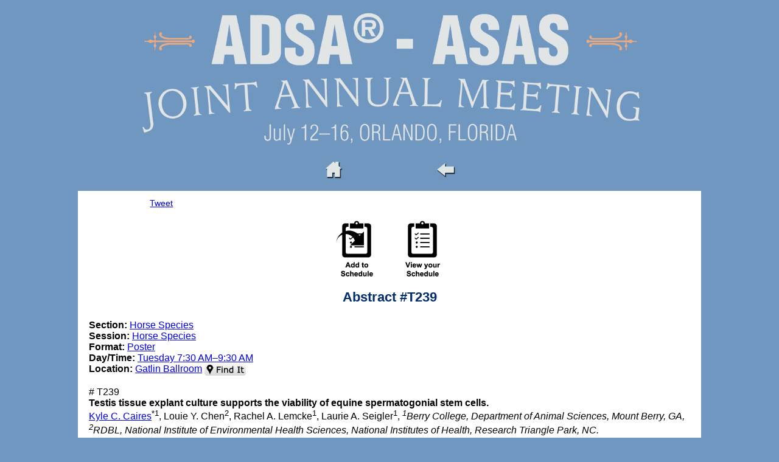

--- FILE ---
content_type: text/html; charset=utf-8
request_url: https://m.jtmtg.org/abs/t/64102
body_size: 3015
content:


<!DOCTYPE html>
<html xmlns="http://www.w3.org/1999/xhtml">
<head><meta name="viewport" content="width=device-width" /><title>
	Abstract #T239
</title><link href="../../CSS/jquery-ui.css" rel="stylesheet" /><link href="../../CSS/Mobile.css" rel="stylesheet" type="text/css" />
    <script src="/Scripts/jquery-1.10.2.min.js"></script>
    <script src="/Scripts/jquery.collapse.js"></script>
    <script src="/Scripts/jquery-ui.min.js"></script>
    <script src="/Scripts/monster.js"></script>
    <script src="/Scripts/favorites.js"></script>
    <script src="/Scripts/mobile.js"></script>
    
    <script src="http://connect.facebook.net/en_US/sdk.js#xfbml=1&version=v2.3" id="facebook-jssdk"></script>
    <script src="http://platform.twitter.com/widgets.js" id="twitter-wjs"></script>
    <script src="http://platform.linkedin.com/in.js" type="text/javascript"> lang: en_US</script>
    <script src="https://apis.google.com/js/platform.js" async defer></script>
    <script src="/Scripts/social.js"></script>
</head>
<body id="body">
    <div id="page-container">
        <a href="/"><img src="/Images/JAM15-mobile-head2-1440px.gif" /></a><br />
        <div class="nav-icon-container-top">
            <div class="nav-icon-top"><img src="/Images/top-home-button-360px-2.gif" onclick="window.location.href='/'" /></div>
            <div class="nav-icon-top"><img src="/Images/top-back-button-360px-2.gif" onclick="history.go(-1);" /></div>
        </div>
        <div id="page-body" class="clearfix">
            
            <section class="content-wrapper main-content clear-fix">
                
    <div>
        <div class="social-icons2">
            <div class="social-icon2"><a href="https://twitter.com/share" class="twitter-share-button" data-hashtags="JAM2015" data-dnt="true">Tweet</a></div>
            <div class="social-icon2"><div class="fb-share-button" id="fb-page-share-button" data-href="" data-layout="button_count"></div></div>
            <div class="social-icon2"><script type="IN/Share" data-counter="right"></script></div>
            <div class="social-icon2"><div class="g-plus" data-action="share" data-annotation="bubble"></div></div>
        </div>

        <div style="text-align:center"><img src="/Images/icon-add-to-schedule.png" id="imgAddSaved" class="action-icon" onClick="addSaved(64102,'t','Tuesday','Abstract #T239')"><img src="/Images/icon-remove-from-schedule.png" id="imgRemSaved" class="action-icon hidden" onClick="remSaved(64102,'t','Tuesday','Abstract #T239')">&nbsp;<a href="/Personal"><img src="/Images/icon-view-your-schedule.png" class="action-icon"></a></div>

        <h2><span id="MainContent_lblPageTitle">Abstract #T239</span></h2>

        <div id="MainContent_pnlDetails" class="details">
	<span><b>Section:</b> <a href="/Sessions/bySection/3820">Horse Species</a><br /><b>Session:</b> <a href="/ses/6830">Horse Species</a><br /><b>Format:</b> <a href="/Posters">Poster</a><br /><b>Day/Time:</b> <a href="/Sessions/byDayTime/Tuesday AM">Tuesday 7:30 AM&#8211;9:30 AM</a><br /><b>Location:</b> <a href="/Sessions/byLocation/5728">Gatlin Ballroom</a> <a class="locateit" href="/Map/Gatlin_Ballroom"><img src="/images/btn-find-it.png" align="absmiddle"></a><br></span>
</div>

        <div id="MainContent_pnlAbstract" class="abstract">
	<span># T239<br /><b>Testis tissue explant culture supports the viability of equine spermatogonial stem cells.</b><br><a href="/Presenter/CairesKyleC" title="View other presentations by this presenter">Kyle C. Caires</a><sup>*1</sup>, Louie Y. Chen<sup>2</sup>, Rachel A. Lemcke<sup>1</sup>, Laurie A. Seigler<sup>1</sup>, <i><sup>1</sup>Berry College, Department of Animal Sciences, Mount Berry, GA, <sup>2</sup>RDBL, National Institute of Environmental Health Sciences, National Institutes of Health, Research Triangle Park, NC.</i><br /><br /><div class="abs-body">Spermatogenesis is a stem-cell dependent process that supplies an indefinite supply of spermatozoa during adult male life. Sperm production is well characterized in rodents and depends on a milieu of endocrine and growth factors, but little is known regarding the regulation of male fertility and spermatogonial stem cells (SSC) in other domestic animals. The objective of the present study was to develop an organ culture system to investigate spermatogenesis in horses. To accomplish this aim we obtained testicular parenchyma from pre- and post-pubertal stallions (n = 3 for each age group) and cultured those tissues upon 0.4-&#x03BC;m membranes in XC medium (DMEM supplemented with 1-, 5- and 10% fetal bovine serum) over a weeklong period with alternate-day media changes. All data sets were evaluated using ANOVA and differences between means were considered significant at <i>P</i> &lt; 0.05. Immunohistochemical analysis of <i>PLZF</i>, <i>GFRA1</i>, and <i>DDX4</i> expression were used to confirm the identity of undifferentiated spermatogonia, differentiated spermatogonia and meiotic germ cells, whereas <i>GATA4</i> was used as a marker for Sertoli cell and Leydig cell populations. Histological analysis of fresh and cultured testis tissue indicates the survival of germ-line stem cells and somatic cells populations within morphologically normal seminiferous tubules at 24, 48, and 72 h during the culture period with different levels of serum. Sertoli cell and Leydig cell populations remained stable (<i>P</i> &gt; 0.05) throughout the culture period, but the appearance of pyknotic nuclei in germ and somatic cells observed following 120 h of culture indicates limitations of our approach for long-term tissue maintenance, and this notion is confirmed by TUNEL analysis of apoptosis. Investigating the effect of specific growth factor and hormone treatment combinations on the biological activity and stem cell behavior of undifferentiated spermatogonia is ongoing. Collectively, these results demonstrate successful culture of equine spermatogonial stem cells, and provide a useful ex-vivo model for investigating spermatogenesis in stallions without the costs typically associated with whole-animal experimentation.</div><br /><b>Key Words:</b> equine testis, stem cells, spermatogonial stem cells<br /><br /></span>
</div>

    </div>

            </section>
        </div>
        <div class="nav-icon-container">
            <div class="nav-icon"><a href="/"><img src="/Images/home-button-180px-2.gif" /></a></div>
            <div class="nav-icon"><img src="/Images/back-button-180px-2.gif" onclick="history.go(-1);" /></div>
        </div>
        <div class="toast" id="toast" onclick="$(this).finish()"></div>
    </div>
</body>
</html>


--- FILE ---
content_type: text/html; charset=utf-8
request_url: https://accounts.google.com/o/oauth2/postmessageRelay?parent=https%3A%2F%2Fm.jtmtg.org&jsh=m%3B%2F_%2Fscs%2Fabc-static%2F_%2Fjs%2Fk%3Dgapi.lb.en.W5qDlPExdtA.O%2Fd%3D1%2Frs%3DAHpOoo8JInlRP_yLzwScb00AozrrUS6gJg%2Fm%3D__features__
body_size: 161
content:
<!DOCTYPE html><html><head><title></title><meta http-equiv="content-type" content="text/html; charset=utf-8"><meta http-equiv="X-UA-Compatible" content="IE=edge"><meta name="viewport" content="width=device-width, initial-scale=1, minimum-scale=1, maximum-scale=1, user-scalable=0"><script src='https://ssl.gstatic.com/accounts/o/2580342461-postmessagerelay.js' nonce="pl92I_NgZ3ZyIbAIdDm7Wg"></script></head><body><script type="text/javascript" src="https://apis.google.com/js/rpc:shindig_random.js?onload=init" nonce="pl92I_NgZ3ZyIbAIdDm7Wg"></script></body></html>

--- FILE ---
content_type: text/css
request_url: https://m.jtmtg.org/CSS/Mobile.css
body_size: 2772
content:
body {
	padding: 0px;
	margin: 0px;
	font-family: Verdana, Arial, Helvetica, sans-serif;
	font-size: 100%;
	background-color: #7097C0;
	word-wrap: break-word;
}
p {
	font-family: inherit;
	font-size: 14px;
	word-wrap: break-word;
}
div {
	font-family: inherit;
	font-size: 14px;
	word-wrap: break-word;
}
img {
	border-width: 0px;
	margin: 0px;
	padding: 0px;
	max-width: 100%;
	height: auto;
}
.clearfix:after {
	content: ".";
	visibility: hidden;
	display: block;
	clear: both;
	height: 0;
	font-size: 0;
}

h1 {
  color: #002D70;
  margin-top: 0;
  margin-bottom: 24px;
  padding-top: 16px;
  padding-left: 10px;
  padding-right: 10px;
  font-size: 32px;
  text-align: center;
}

h2 {
  color: #002D70;
  margin-top: 0;
  margin-bottom: 24px;
  padding-top: 16px;
  padding-left: 10px;
  padding-right: 10px;
  font-size: 22px;
  text-align: center;
}

h3 {
  color: #000;
  margin-top: 18px;
  margin-bottom: 12px;
  font-size: 18px;
  text-align: center;
}

h4 {

}

h5 {
  color: #000;
  margin-top: 16px;
  margin-bottom: 10px;
  font-size: 16px;
  text-align: center;
}

.main-content {
  position: relative;
}

.flow-row {
	width: 100%;
	margin: 12px 0;
}

.flow-cell {
	display:inline-block;
	vertical-align: top;
}

.video-container {
	position:relative;
	padding-bottom:56.25%;
	padding-top:30px;
	height:0;
	overflow:hidden;
}

.video-container iframe, .video-container object, .video-container embed {
	position:absolute;
	top:0;
	left:0;
	width:100%;
	height:100%;
}

.twitter-share-button {
  /*
  position: absolute;
  top: 12px;
  right: 12px;
  float: right;
  clear: right;
  margin-right: 6px;
  */
}

.social-icons, .twitter-tweet {
  position: absolute;
  top: -4px;
  right: 12px;
  text-align: right;
  margin-right: 6px;
}

.social-icon {
  display: block;
  padding: 6px 0 0;
}

.social-icons2 {
	width: 100%;
	margin: 12px auto;
  padding-top: 12px;
  text-align: center;
}

.social-icon2 {
	display: inline-block;
  min-width: 120px;
  width: 24%;
	vertical-align: top;
  margin-bottom: 3px;
}

.nav-icon-container {
	width: 100%;
	margin: 12px auto;
  padding-top: 4px;
  text-align: center;
}

.nav-icon-container-top {
	width: 100%;
	margin: 0 auto;
  text-align: center;
}

.nav-icon {
	display: inline-block;
  min-width: 120px;
  width: 40%;
	vertical-align: top;
  margin-bottom: 3px;
}

.nav-icon-top {
	display: inline-block;
  width: 40%;
  max-width: 180px;
	vertical-align: top;
  margin-bottom: 0px;
}

.nav-icon img {
  cursor: pointer;
  width: 60px;
  height: 60px;
}

.nav-icon-top img {
  cursor: pointer;
  width: 100%;
}

.text-inline-icon {
  width: 16px;
  height: 16px;
  vertical-align: middle;
}

.fb-share-button {
}

.g-plus {
}

.toast {
  display: none;
  position: fixed;
  bottom: 20px;
  width: 200px;
  height: auto;
  left: 50%;
  margin-left:-100px;
  padding: 6px;
  font-size: 14px;
  background-color: #363636;
  color: #F0F0F0;
  text-align:center;
  border-radius: 2px;
  -webkit-box-shadow: 0px 0px 16px -1px rgba(60, 60, 60, 1);
  -moz-box-shadow: 0px 0px 16px -1px rgba(60, 60, 60, 1);
  box-shadow: 0px 0px 16px -1px rgba(60, 60, 60, 1);
}

.schedule-head {
  display: block;
  margin: 8px 0;
  padding-bottom: 2px;
  font-size: 24px;
  font-weight: bold;
}

.schedule-head2 {
  display: block;
  margin: 8px 0;
  padding-bottom: 2px;
  font-size: 18px;
  font-weight: bold;
}

div#page-container {
  margin: 0 auto;
  max-width: 1024px;
  text-align: center;
  padding-bottom: 18px;
}

div#page-body {
  position: relative;
  background-color: #FFFFFF;
  padding: 0;
  text-align: left;
  padding-bottom: 32px;
}

img.home-icon {
  display:inline-block;
  width:80px;
  height:110px;
  margin:16px 12px;
}

img.action-icon {
  display: inline-block;
  width: 80px;
  height: 100px;
  margin: 0 12px;
  cursor: pointer;
}

img.option-icon {
  display: inline-block;
  width: 80px;
  height: 80px;
  margin: 12px;
  cursor: pointer;
}

img.click-icon {
  display:inline-block;
  width:80px;
  height:110px;
  margin:16px 12px;
  cursor: pointer;
}

.sponsor-row {
  position: relative;
	width: 100%;
  text-align: center;
}

.sponsor-cell {
  display: inline-block;
	vertical-align: top;
  text-align: center;
  width: 50%;
  min-width: 150px;
  margin: 0 auto;
}

img.sponsor-logo {
  width: 100px;
  height: auto;
  margin: 30px;
}

div#SecBodyContent {
  padding: 12px;
  padding-bottom: 32px;
}

.details {
  clear: both;
  padding: 0 18px 18px;
  font-size: 16px;
}

.details2 {
  clear: both;
  padding: 18px 18px 0;
  font-size: 16px;
}

.text-content-box {
  padding: 12px;
  font-size: 14px;
}

.abstract {
  padding: 0 18px 18px;
  font-size: 16px;
}

table#MainContent_tblOptions {
  box-sizing: border-box;
  border-collapse: collapse;
  border-bottom: solid 2px #EAE7E5;
  width: 100%;
}

td.sectionLinkCell {
  box-sizing: border-box;
  padding: 10px;
  font-size: 16px;
  border-top: solid 2px #EAE7E5;
  width: 100%;
}

td.sectionLinkCell ul {
  margin: 6px 0;
  padding: 0;
  padding-left: 20px;
}

#lblResultsInfo {
  text-align: center;
}

a.sectionLinkButton {
  box-sizing: border-box;
  display: block;
  padding: 8px;
  text-decoration: none;
  background-color: #E0E5E6;
  color: #000;
  border: solid 1px #CCC;
  border-radius: 4px;
  text-align:left;
}

a.locLinkButton {
  box-sizing: border-box;
  display: block;
  padding: 8px;
  text-decoration: none;
  background-color: #E0E5E6;
  color: #000;
  border: solid 1px #CCC;
  border-radius: 4px;
  text-align:left;
}

a.presLinkButton {
  box-sizing: border-box;
  display: block;
  padding: 8px;
  text-decoration: none;
  color: #000;
  border: solid 1px #F0F0F0;
  border-radius: 4px;
  background-color: #CCC;
  text-align:left;
}

.keybox {
  display: inline-block;
  padding: 10px 6px;
  margin: 2px 6px 18px;
  cursor: pointer;
  font-size: 14px;
  border-radius: 4px;
}

.scientific { /* Shouldn't be used */
  background-color: #ddf1f6 !important;
  border: solid 1px #B1D5DD !important;
}

.oral {
  background-color: #e2caa1 !important;
  border: solid 1px #b3a080 !important;
}

.poster {
  background-color: #ddb0ae !important;
  border: solid 1px #ad8a88 !important;
}

.symposia {
  background-color: #f3f18e !important;
  border: solid 1px #c4c273 !important;
}

.session {
  background-color: #cfecf3 !important;
  border: solid 1px #9db3b8 !important;
}

.social {
  background-color: #50C145 !important;
  border: solid 1px #3A8931 !important;
}

.disabled {
  color: #777 !important;
  background-color: #DDD !important;
  border: solid 1px #AAA !important;
}

.hidden {
  display: none !important;
}

a.locateit {

}

h3.ui-accordion-header {
  cursor: pointer;
}

.ui-accordion .ui-accordion-content {
  padding: 2px;
}

a.vis-toggle {
  text-decoration: none;
  color: inherit;
  cursor: pointer;
}

input[type=text] {
  font-size: 18px;
  padding: 4px;
  margin: 0px;
  height: 30px;
}

input[type=button],
input[type=submit]  {
  font-size: 16px;
  font-weight: bold;
  padding: 6px 12px;
}

.searchquerybox {
  box-sizing: border-box;
  width: 70%;
  max-width: 400px;
  border: solid 1px #000;
  font-size: 18px;
  padding: 4px;
  margin: 0px;
  height: 36px !important;
}

.searchbutton {
  box-sizing: border-box;
  font-size: 18px;
  font-weight: bold;
  margin: 0px;
  height: 36px;
  border: solid 1px #000;
  border-left: 0px;
  background-color: #CCC;
  color: #000;
}

.resetButton {
  box-sizing: border-box;
  font-size: 18px;
  font-weight: bold;
  margin: 12px 0px;
  height: 36px;
  border: solid 1px #000;
  background-color: #CCC;
  color: #000;
}

.search-global-override-container {
  padding-top: 6px;
}

ul.checkbox_tree {
	margin-left: -12px;
}

ul.checkbox_tree li {
	list-style-type: none;
}

ul.checkbox_tree>li {
	margin-top: 6px;
	margin-bottom: 6px;
	font-size: 16px;
}

ul.checkbox_tree li label {
	display: inline-block;
	border: solid 1px #888;
	border-radius: 4px;
  vertical-align: middle;
	padding: 8px 24px 8px 36px;
	margin: 6px;
	margin-left: -24px;
	/* box-shadow: 2px 2px 3px 1px #888; */
	line-height: 16px;
	cursor: pointer;
  width: 75%;
}

.prestitle {
  font-weight: bold;
}

.presauthor {
  font-style: italic;
}

.abs-body {
  text-align: justify;
  font-size: 16px;
}

.speaker-bio {
  text-align: justify;
  font-size: 16px;
}

#searchOptionsContainer {
  margin: 0 auto;
  margin-top: 18px;
  width: 90%;
  max-width: 498px;
}

#searchOptionsHead {
  margin: 0px;
  padding: 0px;
}

#searchOptions {
  font-size: 16px;
}

#divOptions {
  display:none;
  margin: 12px;
  padding: 12px;
  border: solid 1px #333;
}

.transferCode {
  display: block;
  margin: 12px;
  padding: 3px 6px;
  border: solid 1px #333;
  background-color: #FF0;
  font-weight: bold;
  font-size: 16px;
}

.collapse-cell {
  box-sizing: border-box;
  border: solid 1px #888;
  border-radius: 4px;
  margin: 8px;
  padding: 0px;
  margin-left: 10px;
  margin-right: 10px;
}

.collapse-cell h2,
.collapse-cell h3,
.collapse-cell h4 {
  border-bottom: solid 1px #888;
  margin: 0;
  padding: 0;
}

.collapse-cell h2 a {
  display: block;
  padding: 10px 0;
  text-decoration: none;
  color: #222;
  background: #CCC;
  border-top-left-radius: 4px;
  border-top-right-radius: 4px;
  font-size: 24px;
}

.collapse-cell h3 a {
  display: block;
  padding: 10px 0;
  text-decoration: none;
  color: #222;
  background: #CCC;
  border-top-left-radius: 4px;
  border-top-right-radius: 4px;
  font-size: 18px;
}
.collapse-cell h4 a {
  display: block;
  padding: 10px 0;
  text-decoration: none;
  color: #222;
  background: #E0E0E0;
  border-top-left-radius: 4px;
  border-top-right-radius: 4px;
  font-size: 15px;
}

.sp_group_head {
  border: solid 1px #333;
  padding: 12px;
  margin: 0;
  background-color: #E0E5E6;
}

.sp_group {
  margin: 18px 6px;
}

.sponsor_image {
  display: inline;
  margin: 20px;
}
.sp_image {
  display: inline;
  margin: 20px;
}
.sponsor_label {
  font-size: 14px;
  font-weight: bold;
  line-height: 400%;
  margin: 18px;
}

.exh-info {
  padding: 8px;
}

.left-flow-cell {
  text-align: right;
  padding-right: 18px;
}

@media screen and (max-width:480px) {
  .flow-cell {
    width: 100%;
    text-align: center;
  }
}

--- FILE ---
content_type: text/javascript
request_url: https://m.jtmtg.org/Scripts/monster.js
body_size: 729
content:
/*!
 * cookie-monster - a simple cookie library
 * v0.1.0
 * https://github.com/jgallen23/cookie-monster
 * copyright JGA 2013
 * MIT License
*/

var monster = {
	set: function (name, value, days, path) {
		var date = new Date(),
        expires = '',
        type = typeof (value),
        valueToUse = '';
		path = path || "/";
		if (days) {
			date.setTime(date.getTime() + (days * 24 * 60 * 60 * 1000));
			expires = "; expires=" + date.toGMTString();
		}
		if (type === "object" && type !== "undefined") {
			if (!("JSON" in window)) throw "Bummer, your browser doesn't support JSON parsing.";
			valueToUse = JSON.stringify({ v: value });
		}
		else
			valueToUse = escape(value);

		document.cookie = name + "=" + valueToUse + expires + "; path=" + path;
	},
	get: function (name) {
		var nameEQ = name + "=",
        ca = document.cookie.split(';'),
        value = '',
        firstChar = '',
        parsed = {};
		for (var i = 0; i < ca.length; i++) {
			var c = ca[i];
			while (c.charAt(0) == ' ') c = c.substring(1, c.length);
			if (c.indexOf(nameEQ) === 0) {
				value = c.substring(nameEQ.length, c.length);
				firstChar = value.substring(0, 1);
				if (firstChar == "{") {
					parsed = JSON.parse(value);
					if ("v" in parsed) return parsed.v;
				}
				if (value == "undefined") return undefined;
				return unescape(value);
			}
		}
		return null;
	},
	remove: function (name) {
		this.set(name, "", -1);
	},
	increment: function (name, days) {
		var value = this.get(name) || 0;
		this.set(name, (parseInt(value, 10) + 1), days);
	},
	decrement: function (name, days) {
		var value = this.get(name) || 0;
		this.set(name, (parseInt(value, 10) - 1), days);
	}
};

--- FILE ---
content_type: text/javascript
request_url: https://m.jtmtg.org/Scripts/favorites.js
body_size: 395
content:
var meetingcode = "229";

function addSaved(presID, type, daytime, short_name) {
  var saved = monster.get("saved_" + type + "_" + daytime + "_" + meetingcode);
  if (saved == null) saved = "";
	saved += "[" + presID + "]";
	monster.set("saved_" + type + "_" + daytime + "_" + meetingcode, saved, 1000);

	$("#imgRemSaved").removeClass("hidden");
	$("#imgAddSaved").addClass("hidden");

	if (short_name == "") short_name = "Item";
	displaySimulatedToastMsg(short_name + " was added to your schedule");
}

function remSaved(presID, type, daytime, short_name) {
  var saved = monster.get("saved_" + type + "_" + daytime + "_" + meetingcode);
  if (saved != null) {
    saved = saved.replace("[" + presID + "]", "");
    monster.set("saved_" + type + "_" + daytime + "_" + meetingcode, saved, 1000);
  }

  $("#imgAddSaved").removeClass("hidden");
  $("#imgRemSaved").addClass("hidden");

  if (short_name == "") short_name = "Item";
  displaySimulatedToastMsg(short_name + " was removed from your schedule");
}

function displaySimulatedToastMsg(msg) {
  // Displays a message that fades in and then fades out like an Android App Toast

  // finish() to clear any previous animation on the element
  $("#toast").finish().text(msg).fadeIn(400).delay(3000).fadeOut(400);
}

--- FILE ---
content_type: text/javascript
request_url: https://m.jtmtg.org/Scripts/mobile.js
body_size: 97
content:

function scroll_to_element(el) {
  var pos = getPos(el);
  if (pos.top > 20) pos.top -= 20;
  else pos.top = 0;
  window.scrollTo(pos.left, pos.top);
}


function getPos(el) {
  var left = 0, top = 0;

  var tel = el;

  if (tel) {
    while (tel.offsetParent != null) {
      left += tel.offsetLeft - tel.scrollLeft;
      top += tel.offsetTop - tel.scrollTop;
      tel = tel.offsetParent;
    }
  }

  return { left: left, top: top };
}

--- FILE ---
content_type: text/javascript
request_url: https://m.jtmtg.org/Scripts/social.js
body_size: -40
content:
$(document).ready(function () {
  $("#fb-page-share-button").attr("data-href") = window.location.href;
});